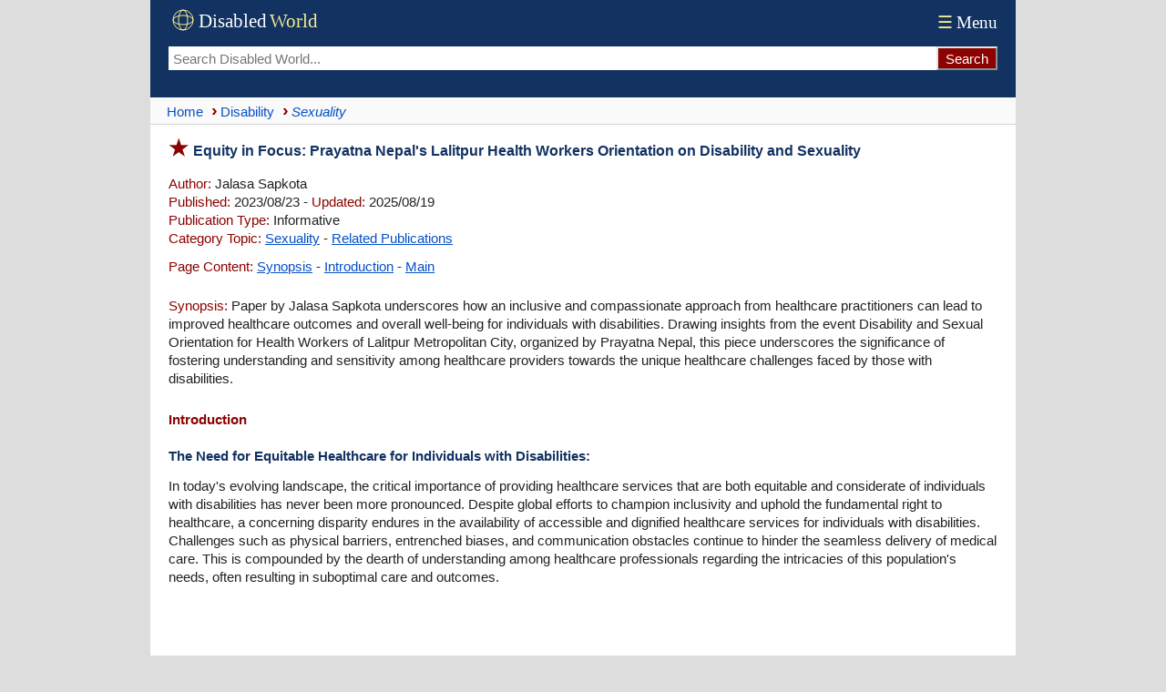

--- FILE ---
content_type: text/html; charset=UTF-8
request_url: https://www.disabled-world.com/disability/sexuality/equity-in-focus.php
body_size: 12641
content:
<!DOCTYPE html><html lang="en-US" prefix="og: https://ogp.me/ns#"><head><meta charset="UTF-8"><meta name="viewport" content="width=device-width, initial-scale=1"><link rel="alternate" hreflang="en-US" href="https://www.disabled-world.com/disability/sexuality/equity-in-focus.php"><link rel="alternate" hreflang="x-default" href="https://www.disabled-world.com/disability/sexuality/equity-in-focus.php"><title>Equity in Focus: Prayatna Nepal's Lalitpur Health Workers Orientation on Disability and Sexuality | DW</title><meta name="description" content="Paper by Jalasa Sapkota underscores how an inclusive and compassionate approach from healthcare practitioners can lead to improved healthcare outcomes and overall well-being for individuals with disabilities."><script async src="https://pagead2.googlesyndication.com/pagead/js/adsbygoogle.js?client=ca-pub-1372083601437131" data-overlays="bottom" crossorigin="anonymous"></script><link rel="canonical" href="https://www.disabled-world.com/disability/sexuality/equity-in-focus.php"><style>#skip a:link{position:absolute;left:-10000px;top:auto;width:1px;height:1px;overflow:hidden}#skip a:focus{position:static}html{overflow-y:scroll;scroll-behavior:smooth;box-sizing:border-box}.alphatxt a{background:#f7f7f7}body,body button,main,textarea,input{font-size:15px;background:#FFF}body{max-width:950px;font-family:Arial;line-height:135%;color:#222;overflow-wrap:break-word;-webkit-hyphens:auto;-moz-hyphens:auto;-ms-hyphens:auto;hyphens:auto;word-break:break-word;word-wrap:break-word}body,header{margin:0 auto}*,:before,:after{box-sizing:inherit}p.alt,.warning{padding:10px!important}img{height:auto}table{border-collapse:collapse}header,main,.sim,.refcite,.spads{padding:0 10px}hr{height:1px;border:0;margin:auto}td,td img{vertical-align:top}body,header,nav,.brnv,table.lists,.smedia,.relsp,.botad,textarea{width:100%}header,.group,.col,img{max-width:100%}.group,.col{height:100%}ul{list-style-type:none;list-style-position:inside;margin:0;padding:0}main ul,.stopics ul{margin:0 0 20px;padding:0}main li{padding:4px 0}.summary li{padding:6px 15px 6px 0}main li:before,.stopics li:before{content:"\203A";color:#8B0201;font-size:20px;font-weight:700}.group-items{columns:272px;column-fill:balance;padding:0}.group-items li{break-inside:avoid;margin:0;padding:4px 0}.group{display:flex;flex:0 1 auto;flex-flow:row wrap;margin:5px 0}.col{flex:1;padding-right:8px}.to,figcaption{font-style:italic}.ln{float:right}a:link,.alphatxt a:link,#content a,table.lists a{text-decoration:none}.handpoint{border-top:1px solid #e3e3e3}.brnv,hr,figcaption,.handpoint{border-bottom:1px solid #e3e3e3}.brnv{border-bottom:1px solid #d5d5d5}.handpoint{margin:20px 0 10px;padding:4px 0!important}.stopics li{padding:4px 0 4px 10px}.smfont{font-size:13px}.attrib img,.botshare{border-radius:4px}.botshare{padding:3px 8px}header,footer,th,.cap,.hdbar,.botshare{background:#123262}.hdbar{margin-top:20px}a:link{color:#0550c8}a:visited{color:#551A8B}.bdlnk,main a:link,.sim a:link,footer a:hover,.stopics a:link{text-decoration:underline}header{font-family:Times,serif;display:flex;flex-direction:column}.logo{width:165px;height:34px}.tnav a:link,.tnav a:visited{font-size:19px;color:#fff}.topseek{display:flex;padding-bottom:30px}.topseek input[type=search]{flex:1;min-width:0;padding-left:5px;height:26px;border:0}.searchbutton{-webkit-appearance:none;height:26px;background:#8B0201;border-color:#e3e3e3;color:#FFF}.ptop{display:flex;justify-content:space-between;align-items:center;flex:0 1 auto;padding:6px 0}.brnv{display:flex;align-items:center;min-height:30px;background:#fafafa}.brnv li{display:inline}.brnv a{display:inline-block;margin:3px 0}.brnv a::before{content:"›";margin:0 3px 0 9px;color:#8B0201;font-size:20px;font-weight:700}.brnv li:first-child a::before{content:"";margin-left:5px}.ct{margin-top:15px;--accent:#0550c8}.ct input[type="radio"]{position:absolute;left:-9999px}.tn{display:flex;gap:8px}.tab:hover{background:#f4f4f4}#tp:checked ~ .tn label[for="tp"],#ta:checked ~ .tn label[for="ta"],#tm:checked ~ .tn label[for="tm"],#tc:checked ~ .tn label[for="tc"]{border-bottom:1px solid var(--accent);color:var(--accent)}.panel{display:none}#tp:checked ~ .panels #panel-permalink,#ta:checked ~ .panels #panel-apa,#tm:checked ~ .panels #panel-mla,#tc:checked ~ .panels #panel-chicago{display:block}.cs{margin-top:10px;border:1px solid #e3e3e3}.cc{padding:12px}p{margin:0}p.alt:nth-child(even){background:#f8fafc}h1:before,h2,a:active,a:hover,li:before,.red,.ltred,.handpoint,.point:before,.hbull:before{color:#8B0201}.point:before{content:"\25b6"}figcaption{display:block;line-height:130%;padding-bottom:8px}table.lists{font-size:14px}.alphatxt a,.cen,.handpoint,.dwbotshare{text-align:center}hr.sep{text-align:center;padding:14px 0}.menu,select{font-size:19px;padding:4px}.clickable,label,input[type=button],input[type=submit],input[type=file],button{cursor:pointer}input,button,input[type=button]{height:40px;padding:0 8px}.mybut{margin:25px auto}.alphatxt a:hover,button:hover,input[type=button]:hover{background:#123262;color:#fff}.ln{margin:2px 0 0 5px;width:24px;height:24px}main p,.sim p{padding:8px 0 5px}.spp{padding:6px 0 15px}.attrib{margin-top:14px;padding:10px 0}.attrib img{float:left;width:100px;height:76px;margin:3px 8px 0 0}th,.cap,.hdbar,footer,footer a:link,.wht{color:#FFF!important}ul.cat2list li:nth-child(odd),tr:nth-of-type(even){background:#fbfcfd}h1:before{font-size:24px;content:"\2605";padding-right:5px}h1{font-size:16px;margin:16px 0 8px}.hbull:before{content:"\2022"}h2,h3,h4,.hd{margin:20px 0 5px;font-size:15px}#content a,.to,h1,h3,h4,.hd,dt{color:#123262}.hd,#content a{padding:0}.google-auto-placed,.spads,.autors-widget,figure,.dwbotshare{margin:25px 0!important}ul.cat2list li{padding:0 4px 1px}.tab,.to,.red,.mybut,.lh,.hd,dt,.point:before{font-weight:700}main li:before,.point:before,.stopics li:before,.hbull:before{margin-right:5px}main li:before,.alphatxt,button,.summary li,.botshare{display:inline-block}.alphatxt a{min-width:40px;float:left;margin:6px 6px 6px 0;padding:6px;border:1px solid #123262}.news{margin-top:6px}table.lists{margin:10px 0}tr:hover{background:#fffff4}th,.cap,.hdbar{font-weight:400;text-align:left;padding:3px 5px}table.lists td{text-align:left!important;border:1px solid #D3D3D3;padding:8px 4px}textarea{height:120px;border:0}footer{padding:30px 10px}footer a:visited{color:silver}ul.cat2list li:before,footer li:before{content:""}.info{float:left;width:40px;height:40px;margin-right:8px}.warning{margin:15px 0 12px;border:3px double #8B0201}.menu{color:#f7eb90}.pspace{padding-top:12px}.pv{margin:15px 0 15px 15px;padding:0 0 0 7px;border-left:2px solid #8B0201}@media (min-width:601px){html{background:#ddd}header,main,.sim,.refcite,.spads{padding:0 20px}main li,.stopics li{padding:4px 0 4px 15px}.brnv{padding:0 10px}.group-items{padding-left:15px}}</style><meta name="robots" content="max-snippet:-1, max-image-preview:large, max-video-preview:-1"><link rel="icon" type="image/svg+xml" href="/favicon.svg" sizes="any"><link rel="icon" href="/favicon.ico" sizes="48x48"><link rel="icon" type="image/png" href="/favicon-96x96.png" sizes="96x96"><link rel="icon" type="image/png" sizes="192x192" href="/maskable-icon.png"><link rel="icon" type="image/png" sizes="512x512" href="/android-chrome-512x512.png"><link rel="apple-touch-icon" sizes="180x180" href="/apple-touch-icon.png"><meta name="apple-mobile-web-app-title" content="Disabled World"><link rel="manifest" href="/site.webmanifest"><meta name="theme-color" content="#ffffff"><link rel=alternate type="application/rss+xml" title="Disability%20Sexuality%3A%20Sex%20and%20The%20Disabled" href="https://www.disabled-world.com/disability/sexuality/rss.xml"><meta name="application-name" content="Disabled World"><meta property="og:locale" content="en_US"><meta name="author" content="Jalasa Sapkota"><meta property="og:title" content="Equity in Focus: Prayatna Nepal's Lalitpur Health Workers Orientation on Disability and Sexuality"><meta property="og:site_name" content="Disabled World"><meta property="article:published_time" content="2023-08-23T12:11-05:00"><meta property="article:modified_time" content="2025-08-19T12:13-05:00"><meta property="og:updated_time" content="2025-08-19T12:13-05:00"><meta property="og:url" content="https://www.disabled-world.com/disability/sexuality/equity-in-focus.php"><meta property="og:type" content="article"><meta property="og:description" content="Paper by Jalasa Sapkota underscores how an inclusive and compassionate approach from healthcare practitioners can lead to improved healthcare outcomes and overall well-being for individuals with disabilities."><meta name="twitter:card" content="summary_large_image"><meta name="twitter:site" content="@DisabledWorld"><meta name="twitter:title" content="Equity in Focus: Prayatna Nepal's Lalitpur Health Workers Orientation on Disability and Sexuality - #DisabledWorld"><meta property="og:image" content="https://www.disabled-world.com/pics/imgdesign/disabledworldcover.webp"><meta name="twitter:image" content="https://www.disabled-world.com/pics/imgdesign/disabledworldcover.webp"><meta name="twitter:image:src" content="https://www.disabled-world.com/pics/imgdesign/disabledworldcover.webp"><meta name="twitter:description" content="Paper by Jalasa Sapkota underscores how an inclusive and compassionate approach from healthcare practitioners can lead to improved healthcare outcomes and overall well-being for individuals with disabilities."><meta name="twitter:creator" content="@DisabledWorld"><meta name="twitter:url" content="https://www.disabled-world.com/disability/sexuality/equity-in-focus.php"><script type="application/ld+json">{"@context":"https://schema.org","@type":"NewsArticle","mainEntityOfPage":{"@type":"WebPage","@id":"https://www.disabled-world.com/disability/sexuality/equity-in-focus.php"},"headline":"Equity in Focus: Prayatna Nepal's Lalitpur Health Workers Orientation on Disability and Sexuality","description":"Paper by Jalasa Sapkota underscores how an inclusive and compassionate approach from healthcare practitioners can lead to improved healthcare outcomes and overall well-being for individuals with disabilities","image":{"@type":"ImageObject","url":"https://www.disabled-world.com/pics/imgdesign/disabledworldcover.webp"},"datePublished":"2023-08-23T12:11-05:00","dateModified":"2025-08-19T12:13-05:00","author":{"@type":"Person","name":"Jalasa Sapkota","url":"https://www.disabled-world.com/info/jalasa-sapkota.php"},"publisher":{"@type":"Organization","name":"Disabled World","url":"https://www.disabled-world.com/","logo":{"@type":"ImageObject","url":"https://www.disabled-world.com/pics/imgdesign/logo-sq.webp","width":"570","height":"570"}}}</script></head><body><div id="skip"><a href="#content" aria-label="Skip to main content">Skip to Main Content</a> <a class="skip-link" href="#footer" aria-label="Skip to footer">Skip to footer</a></div><header><span class="ptop"><a href="/" title="Disabled World"><svg role="img" aria-label="Logo of Disabled World" class="logo"><g transform="translate(4,4)" stroke="#f7eb90" fill="none" stroke-width="1"><circle cx="12" cy="12" r="11" /><ellipse cx="12" cy="12" rx="5" ry="11" /><ellipse cx="12" cy="12" rx="11" ry="5" /></g><text x="33" y="24" font-size="21" fill="#FFFFFF">Disabled</text><text x="111" y="24" font-size="21" fill="#f7eb90">World</text></svg></a><span class="tnav"><a href="/info/menu.php"><span class="menu">&#9776;</span>Menu</a></span></span><form class="topseek" action="/google/dwse.php" id=cse-search-box><input type=hidden name=cx><input type=hidden name=ie value=UTF-8><input type=search name=q placeholder="Search Disabled World..." aria-label="Search Disabled World"><input type="submit" class="searchbutton" value="Search" onclick="document.forms['cse-search-box'].submit();"></form></header><nav class="brnv"><ul itemscope itemtype="http://schema.org/BreadcrumbList"><li itemprop="itemListElement" itemscope itemtype="https://schema.org/ListItem"><a itemprop="item" title="Go to Home page" href="/"><span itemprop="name">Home</span></a><meta itemprop="position" content="1"></li><li itemprop="itemListElement" itemscope itemtype="http://schema.org/ListItem"><a itemprop="item" href="/disability/"><span itemprop="name">Disability</span></a><meta itemprop="position" content="2"></li><li itemprop="itemListElement" itemscope itemtype="http://schema.org/ListItem"><a itemprop="item" aria-current="page" href="/disability/sexuality/"><em><span itemprop="name">Sexuality</span></em></a><meta itemprop="position" content="3"></li></ul></nav><main><h1 id="content">Equity in Focus: Prayatna Nepal's Lalitpur Health Workers Orientation on Disability and Sexuality</h1><div><p><span class="ltred">Author:</span> Jalasa Sapkota<br><span class="ltred">Published:</span> 2023/08/23 - <span class="ltred">Updated:</span> 2025/08/19<br><span class="ltred">Publication Type:</span> Informative<br><span class="ltred">Category Topic:</span> <a href="/disability/sexuality/">Sexuality</a> - <a href="/disability/sexuality-2/">Related Publications</a><p class="spp"><span class="ltred">Page Content:</span> <a href=#summary>Synopsis</a> - <a href=#intro>Introduction</a> - <a href=#main>Main</a><p><span id="summary" class="ltred">Synopsis:</span> Paper by Jalasa Sapkota underscores how an inclusive and compassionate approach from healthcare practitioners can lead to improved healthcare outcomes and overall well-being for individuals with disabilities. Drawing insights from the event Disability and Sexual Orientation for Health Workers of Lalitpur Metropolitan City, organized by Prayatna Nepal, this piece underscores the significance of fostering understanding and sensitivity among healthcare providers towards the unique healthcare challenges faced by those with disabilities.<h2 id="intro">Introduction</h2></div><h3>The Need for Equitable Healthcare for Individuals with Disabilities:</h3>
<p>In today's evolving landscape, the critical importance of providing healthcare services that are both equitable and considerate of individuals with disabilities has never been more pronounced. Despite global efforts to champion inclusivity and uphold the fundamental right to healthcare, a concerning disparity endures in the availability of accessible and dignified healthcare services for individuals with disabilities. Challenges such as physical barriers, entrenched biases, and communication obstacles continue to hinder the seamless delivery of medical care. This is compounded by the dearth of understanding among healthcare professionals regarding the intricacies of this population's needs, often resulting in suboptimal care and outcomes.</p><div class="spads"><ins class="adsbygoogle" style="display:block; text-align:center;" data-ad-layout="in-article" data-ad-format="fluid" data-ad-client="ca-pub-1372083601437131" data-ad-slot="9704211268"></ins><script>(adsbygoogle = window.adsbygoogle || []).push({});</script></div><h3 class="red" id="main">Main Content</h3><p>Amidst these challenges, organizations such as Prayatna Nepal have taken proactive steps to address the existing gaps in healthcare services for people with disabilities. These efforts are rooted in the principles of empowerment and inclusiveness. Since its establishment, Prayatna Nepal has accomplished significant milestones, particularly in uplifting visually-impaired girls and women. Through a diverse range of initiatives, the organization aligns itself with the broader global and national disability rights movement, embracing the social and rights-based model of disability. At the core of Prayatna Nepal's ethos lies the resounding principle of "<a href="/disability/publications/journals/nauwu.php">Nothing about us without us</a>," which stands as a testament to its commitment to ensuring the active participation and agency of individuals with disabilities.</p>
<p>Drawing insights from the event Disability and Sexual Orientation for Health Workers of Lalitpur Metropolitan City, organized by Prayatna Nepal, this piece underscores the significance of fostering understanding and sensitivity among healthcare providers towards the unique healthcare challenges faced by those with disabilities.</p>
<h3>Area of Discussions:</h3>
<p>The orientation covered a diverse range of disability-related topics. It began by tracing the Evolution of the Concept of Disability, ensuring Conceptual Clarity around universal design and reasonable accommodation. The exploration extended to encompass the multi-dimensional nature of Disability and the diverse interpretations of it, including the establishment of identification criteria and an array of disability categories. Additionally, the orientation delved into nuanced Concepts and Domains of Sexual and Reproductive Health. It addressed formidable Healthcare Challenges faced by individuals with disabilities and emphasized the importance of a coherent perspective on the Sexual and Reproductive Health of Women with Disabilities, even sparking stimulating debates.</p>
<p>The orientation further enhanced insight into Sexual and Reproductive Health Rights through engaging Case Story Workshops, disability Inclusive Development strategies were explored to ensure accessible and responsive services. The discussion also underlined the significance of aligning Policy Provisions with the needs of Persons with Disabilities. The sessions were predominantly facilitated by Sarita Lamichhane, Founder-President of Prayatna Nepal. Additionally, a few sessions were led by Sarita Maharjan, who holds the role of Health Section Chief at Lalitpur Metropolitan City.</p>
<h3>Exploring Reproductive Health Rights Components:</h3>
<p>Delving into the components of Reproductive Health Rights (RHR) underscores their essential role in establishing inclusive healthcare provisions, particularly for individuals with disabilities. Through the analysis of the various dimensions of RHR, a robust framework emerges, underscoring its significance in promoting holistic well-being.</p>
<p>One crucial facet of this framework revolves around facilitating comprehensive access to education, information, and counseling pertaining to sexual and reproductive health, encompassing topics such as motherhood, safe abortion, and family planning. Similarly, the right to accessible family planning information and choice stands as a fundamental tenet within the realm of reproductive health rights. Furthermore, recognizing the unique needs of pregnant women and those grappling with reproductive health concerns, ensuring proper nutrition and adequate rest becomes an imperative consideration.</p>
<p>In the pursuit of an all-encompassing approach to reproductive health rights, it is paramount to extend respectful health services to individuals with disabilities. This necessitates the transformation of health facilities offering reproductive services into spaces that are genuinely disability-inclusive, fostering an environment of equitable care. Within this framework, coercion finds no place when it comes to decisions regarding abortion or contraception for pregnant women. Similarly, the principle of non-discrimination based on disability must be upheld, ensuring that all individuals are granted access to reproductive services without prejudice.</p>
<h3>Debating Disabilities, Health, and Well-being:</h3>
<p>To dismantle misconceptions and ignite meaningful discourse around health and well-being, a debate took center stage. Participants converged to engage in insightful dialogues, addressing key statements:</p>
<p>1. Deliberation ignited around the idea of surgically removing the uterus of individuals with multiple disabilities due to challenges in managing menstrual health.</p>
<p>2. A contentious topic emerged regarding the potential use of permanent birth control or injections for family planning among individuals with multiple disabilities, a group vulnerable to heinous acts.</p>
<p>3. The spotlight turned to the notion of exclusively pairing individuals with disabilities in marriage.</p>
<p>4. A pivotal question challenged the conventional perspective of viewing individuals with disabilities as uniquely abled rather than solely disabled.</p>
<p>5. The discourse also probed the belief that individuals with disabilities lack sexual desires.</p>
<p>The debate concluded with a resounding rejection of the presented statements by the majority of participants. These propositions were deemed stark violations of the fundamental human rights of those with disabilities. The consensus firmly asserted that birth control should not be used to curb violence, and marriage remains a personal choice, unaffected by disability. Lastly, the intricacies of sexual desires among individuals with disabilities surfaced as a perplexing subject. Despite the debate's earnest efforts, a definitive resolution on this matter remained elusive. Evidently, further exploration and understanding are imperative within this intricate domain.</p>
<h3>Disability-Inclusive Approach in Sexual and Reproductive Health Services:</h3>
<p>The session delved extensively into the crucial importance of establishing healthcare environments that are inclusive of individuals with disabilities, particularly focusing on enhancing the accessibility and quality of sexual and reproductive health services for women with disabilities.</p>
<p>One of the fundamental aspects discussed during the session was the need to ensure that healthcare facilities are designed in a manner that is accommodating to individuals with disabilities. This entails incorporating essential features such as ramps, elevators, spacious doorways, and accessible restrooms, which collectively work to facilitate seamless mobility for people with disabilities.</p>
<p>Communication emerged as another pivotal dimension of disability-inclusive services in the context of sexual and reproductive health. The session emphasized the importance of providing robust communication support mechanisms to cater to the diverse needs of patients. This includes ensuring the availability of sign language interpreters to assist those with hearing impairments, developing user-friendly informational materials that are easily comprehensible for various cognitive abilities, and designing websites that are optimized for effortless navigation by individuals with disabilities.</p>
<p>Recognizing the role of healthcare professionals in delivering effective and compassionate care, the session highlighted the significance of staff empowerment. It was underscored that healthcare providers need to be equipped with comprehensive sensitivity training, disability awareness, and proficient communication skills.</p>
<h3>Assessing Healthcare Center Performance:</h3>
<p>During the orientation phase, an evaluation of disability-inclusive development was carried out, using a 0 to 1 scale. The healthcare center's performance was evaluated through concise questions, such as facilitating wheelchair access, effective disability accommodation, regular feedback solicitation, health worker training, accessible services for vision and hearing impairment, direct consent from individuals with multiple disabilities, external referrals for expertise, extending services to homes, and auditing progress.</p>
<p>Voting results unveil health institutions' priorities for disability-inclusive development. Notably, Statement 1, addressing wheelchair access, received the highest votes, emphasizing physical accessibility. Statement 6, providing services for hearing impairment, also garnered significant support. Although Statement 8, referring cases to specialized organizations, received fewer votes, it remains of notable interest. These outcomes signify a focus on immediate, tangible accessibility measures, supplemented by external expertise for intricate cases. Other statements garnered fewer votes, implying their comparatively lower assessment priority.</p>
<h3>Legal Frameworks and Healthcare Commitments for persons with Disabilities:</h3>
<p>The Rights of Persons with Disabilities Act, 2074, notably Article 19, emphasizes the rights of women with disabilities, reflecting Nepal's commitment to safeguarding their health and reproductive rights. This provision acknowledges the distinct challenges faced by these women and underscores the necessity for targeted strategies to address their unique circumstances.</p>
<p>In Nepal's Constitution, Article 35 ensures the entitlement of every citizen to essential healthcare services from the state, devoid of financial burdens. It guarantees non-discriminatory access to emergency medical care and underscores the importance of informed healthcare decision-making. Furthermore, Article 38 strengthens women's rights in Nepal, specifically Subsection 2, which guarantees women's access to safe maternal and reproductive health.</p>
<p>As outlined in Article 25 of the Convention on the Rights of Persons with Disabilities, Nepal commits to providing persons with disabilities equitable access to healthcare services. This includes ensuring that individuals with disabilities receive comparable quality and standard of health care, encompassing sexual and reproductive health, as provided to others. Additionally, the Convention highlights the imperative for health professionals to uphold equal care standards for persons with disabilities through awareness-raising, training, and adherence to ethical healthcare standards.</p>
<h3>Gaps in Disability-Friendly Healthcare Services:</h3>
<p>The existence of gaps in the current approach to disability-friendly healthcare highlights several critical issues. One pressing concern is the lack of adherence to conventions and legal provisions, leading to work being carried out without proper adherence to established standards. Additionally, the realization of disability-friendly health services remains a significant challenge, raising questions about the accessibility and inclusivity of healthcare systems.</p>
<p>Moreover, a noteworthy gap lies in the awareness among healthcare personnel and employees regarding the reproductive rights of individuals with disabilities, particularly focusing on women. Similarly, a limited perspective on what constitutes 'disability-friendly' often revolves around physical infrastructure, neglecting the broader spectrum of this concept.</p>
<p>Within this context, a distinct shortfall is evident in the awareness of reproductive health rights among women with disabilities, perpetuating their vulnerability and exclusion from crucial healthcare conversations. Furthermore, the absence of adequate familial and guardian support contributes to the compromised well-being of women with disabilities, underscoring the need for a comprehensive support system.</p>
<p>Despite the complex and unique healthcare needs of women with disabilities, the establishment of supplemental facilities and provisions to address these needs has been notably lacking. Additionally, the dehumanizing treatment of disabled women as devoid of sexuality continues to persist, emphasizing the urgent necessity for a more inclusive and respectful approach.</p>
<p>A pervasive challenge that remains unaddressed is the persistence of barriers across various domains - institutional, physical, attitudinal, and communicative. These barriers hinder the progress towards a truly inclusive healthcare environment and limit the potential for women with disabilities to lead fulfilling and empowered lives. Addressing these gaps requires a concerted effort to promote awareness, transform attitudes, and implement comprehensive policies that encompass the holistic needs of disabled individuals, particularly women, within the realm of healthcare.</p>
<h3>Analysis of Participants' Commitments and Action Plans:</h3>
<p>The review of the "Orientation on Disability and Sexuality for health workers" outcomes highlights key observations in participants' action plans. Participants acknowledged the need to enhance attitudes and infrastructure to create a more disability-friendly environment. They recognized the value of such orientations in sensitizing health providers to disability rights and sexual/reproductive health issues within disabilities' context.</p>
<p>Significant insight arose around sign language training for healthcare providers, especially for communication with deaf or hard-of-hearing patients. To implement envisioned changes, participants stressed regular stakeholder meetings, involving ward officials, health chiefs, and providers, to address identified gaps. Many emphasized the roles of entities like Lalitpur Metropolitan City, ward offices, and health providers in driving change. Collaborative efforts were seen as essential for actionable plan implementation. Participants' individual action plans collectively displayed strong dedication to accessible and inclusive health services, including for those with disabilities. Some even suggested extending disability awareness programs through Prayatna Nepal and Lalitpur Metropolitan City to wider health networks, believing it would strengthen support for disability-sensitive health services.</p>
<h3>Conclusion:</h3>
<p>In conclusion, the Disability and Sexuality Orientation program for Health Workers in Lalitpur Metropolitan City has provided an enlightening opportunity, equipping participants with historical insights into disability, profound understanding of sexual and reproductive health rights, and comprehensive knowledge of relevant policies. These accomplishments lay the foundation for an empathetic healthcare environment attuned to the unique needs of individuals with disabilities. Aligned with Sustainable Development Goal 17, which aims to strengthen implementation mechanisms and global partnerships for sustainable development, this initiative marks a beginning rather than an end. Sustained progress and genuine transformation necessitate the continued support of such initiatives. Essential funding from entities like the UN and relevant agencies must be directed towards fostering inclusive and accessible healthcare for all, including individuals with disabilities. These ambitions must translate into action through investments in disability-representing organizations, uniquely positioned to comprehend the challenges and aspirations at hand. Through collective efforts, we can pave the way for a healthcare landscape that not only acknowledges but also celebrates the diversity inherent in the human experience. Together, we can forge a future where healthcare is a universal entitlement, seamlessly available to all, while honoring and supporting each individual's distinct needs.</p><hr class="sep"><p class="attrib"><img src="/pics/imgdesign/jalasa-sapkota-tn.webp" alt="Jalasa Sapkota"> <span class="ltred">Author Credentials:</span> Jalasa Sapkota is a visually impaired writer, researcher, and advocate for disability inclusion. With a background as a former Research Assistant at Diverse Patterns Limited and now as a Resource Person for the International Council for Education of People with Visual Impairment's (ICEVI) Gender Equality and Women's Rights Task Group, she has dedicated her career to advancing the rights and opportunities of persons with disabilities. Visit <a href="/info/jalasa-sapkota.php" rel="author">Jalasa's biography</a> for comprehensive insights into her background, expertise, and accomplishments.</main><div class="sim" itemscope itemtype="https://schema.org/ItemList"><p class="point handpoint" itemprop="name"><a href="/disability/sexuality-2/">Related Publications</a></p><link itemprop="itemListOrder" href="https://schema.org/ItemListOrderDescending"><div itemprop="itemListElement" itemscope itemtype="https://schema.org/ListItem"><meta itemprop="position" content="1"><p><span class="red">&bull;</span> <a itemprop="url" href="/disability/sexuality/vital-role.php"><span itemprop="name">The Vital Role of Inclusive IEC Materials in Delivering CSE to Students with Disabilities</span></a>: <span itemprop="description">Accessible IEC materials make sexuality education inclusive, equitable, and protective for students with disabilities, fostering lifelong learning and dignity.</span></div><div itemprop="itemListElement" itemscope itemtype="https://schema.org/ListItem"><meta itemprop="position" content="2"><p><span class="red">&bull;</span> <a itemprop="url" href="/disability/sexuality/winds-of-change.php"><span itemprop="name">Winds of Change: Embracing Inclusive Education for a Brighter Tomorrow</span></a>: <span itemprop="description">Examining inclusive Sexual and Reproductive Health and Rights while advocating for systemic changes to enhance accessibility and empowerment for students.</span></div><div itemprop="itemListElement" itemscope itemtype="https://schema.org/ListItem"><meta itemprop="position" content="3"><p><span class="red">&bull;</span> <a itemprop="url" href="/disability/sexuality/syphilis.php"><span itemprop="name">Rising Syphilis Cases Highlight Importance of Symptom Awareness</span></a>: <span itemprop="description">Statistics and information regarding the symptoms of syphilis, a sexually transmitted infection (STI).</span></div></div><div class="spads"><ins class="adsbygoogle" style="display:block; text-align:center;" data-ad-layout="in-article" data-ad-format="fluid" data-ad-client="ca-pub-1372083601437131" data-ad-slot="6656705089"></ins><script>(adsbygoogle = window.adsbygoogle || []).push({});</script></div><div class="dwbotshare"><a class="botshare" href="https://www.disabled-world.com/share/dwshare.php?url=https%3A%2F%2Fwww.disabled-world.com%2Fdisability%2Fsexuality%2Fequity-in-focus.php&title=Equity%20in%20Focus%3A%20Prayatna%20Nepal%27s%20Lalitpur%20Health%20Workers%20Orientation%20on%20Disability%20and%20Sexuality&desc=Paper%20by%20Jalasa%20Sapkota%20underscores%20how%20an%20inclusive%20and%20compassionate%20approach%20from%20healthcare%20practitioners%20can%20lead%20to%20improved%20healthcare%20outcomes%20and%20overall%20well-being%20for%20individuals%20with%20disabilities" target="_blank"><span style="color:#07e100">&#9654;</span> <span style="color:#f7eb90">Share Page</span></a></div><div class="refcite"><div class="ct"><input type="radio" name="cite-tab" id="tp" checked><input type="radio" name="cite-tab" id="ta"><input type="radio" name="cite-tab" id="tm"><input type="radio" name="cite-tab" id="tc"><nav class="tn"><span class="citing-label red">Cite This Page:</span><label for="tp" class="tab">Permalink</label><label for="ta" class="tab">APA</label><label for="tm" class="tab">MLA</label><label for="tc" class="tab">Chicago</label></nav><div class="panels"><div id="panel-permalink" class="panel"><div class="cs"><div class="cc"><span class="ltred">Permalink:</span> &lt;a href="https://www.disabled-world.com/disability/sexuality/equity-in-focus.php"&gt;Equity in Focus: Prayatna Nepal's Lalitpur Health Workers Orientation on Disability and Sexuality&lt;/a&gt;: Paper by Jalasa Sapkota underscores how an inclusive and compassionate approach from healthcare practitioners can lead to improved healthcare outcomes and overall well-being for individuals with disabilities.</div></div></div><div id="panel-apa" class="panel"><div class="cs"><div class="cc"><span class="ltred">APA:</span> Jalasa Sapkota. (2023, August 23 - Last revised: 2025, August 19). Equity in Focus: Prayatna Nepal's Lalitpur Health Workers Orientation on Disability and Sexuality. <i>Disabled World (DW)</i>. Retrieved January 22, 2026  from www.disabled-world.com/disability/sexuality/equity-in-focus.php</div></div></div><div id="panel-mla" class="panel"><div class="cs"><div class="cc"><span class="ltred">MLA:</span> Jalasa Sapkota. "Equity in Focus: Prayatna Nepal's Lalitpur Health Workers Orientation on Disability and Sexuality." <i>Disabled World (DW)</i>, 23 Aug. 2023, revised 19 Aug. 2025. Web. 22 Jan. 2026. &lt;www.disabled-world.com/disability/sexuality/equity-in-focus.php&gt;.</div></div></div><div id="panel-chicago" class="panel"><div class="cs"><div class="cc"><span class="ltred">Chicago:</span> Jalasa Sapkota. "Equity in Focus: Prayatna Nepal's Lalitpur Health Workers Orientation on Disability and Sexuality." Disabled World (DW). Last modified August 19, 2025. www.disabled-world.com/disability/sexuality/equity-in-focus.php.</div></div></div></div></div><p class="warning"><svg class="info"><g fill="#700000"><path d="M37.6 32 21 3.4a2.4 2.4 0 0 0-4.2 0L.3 32.1a2.4 2.4 0 0 0 2.1 3.7h33.2a2.4 2.4 0 0 0 2-3.8Zm-2 2.4H2.4a1 1 0 0 1-.9-1.6L18.1 4.1c.2-.3.5-.5.9-.5s.7.2.9.5l16.5 28.7a1 1 0 0 1-.8 1.6Zm0 0"/><path d="m19.8 26 .3-13h-2.8l.4 13Zm-1.1 1.9c-1 0-1.7.7-1.7 1.8 0 1 .7 1.8 1.7 1.8s1.7-.8 1.7-1.8-.7-1.8-1.7-1.8Zm0 0"/></g></svg>While we strive to provide accurate, up-to-date information, our content is for general informational purposes only. Please consult qualified professionals for advice specific to your situation.</div><footer id="footer"><nav><div class="group"><div class="col"><ul style="-webkit-columns:12rem;columns:12rem" class="group-items"><li><a href="/info/terms.php">Terms of Service</a></li><li><a href="/info/privacy.php">Privacy Policy</a></li><li><a href="/info/cookies.php">Cookie Policy</a></li><li><a href="/info/linking.php">Linking Policy</a></li><li><a href="/info/advertise.php">Advertising Policy</a></li><li><a href="/info/contributors.php">Contributors</a></li><li><a href="/info/submit-news.php">Submissions</a></li><li><a href="/disability/publications/journals/">Journal and Papers</a></li><li><a href="/info/dwsm.php">Connect with Us</a></li><li><a href="/info/about.php">About Us</a></li><li><a href="/info/error-reporting.php">Report an Error</a></li><li><a href="/info/contact.php">Contact Us</a></li></ul></div></div></nav><p class="cen smfont"><br>Copyright &copy; 2004 - 2026<br>Disabled World&trade; (DW). All rights reserved.<br><br>* This website uses both <a href="/disability/blogs/oppositional.php"><u>identity-first and person-first language</u></a> to respect diverse disability preferences.</footer></body></html>

--- FILE ---
content_type: text/html; charset=utf-8
request_url: https://www.google.com/recaptcha/api2/aframe
body_size: 257
content:
<!DOCTYPE HTML><html><head><meta http-equiv="content-type" content="text/html; charset=UTF-8"></head><body><script nonce="saf7anHIfGVjra6D15vF5Q">/** Anti-fraud and anti-abuse applications only. See google.com/recaptcha */ try{var clients={'sodar':'https://pagead2.googlesyndication.com/pagead/sodar?'};window.addEventListener("message",function(a){try{if(a.source===window.parent){var b=JSON.parse(a.data);var c=clients[b['id']];if(c){var d=document.createElement('img');d.src=c+b['params']+'&rc='+(localStorage.getItem("rc::a")?sessionStorage.getItem("rc::b"):"");window.document.body.appendChild(d);sessionStorage.setItem("rc::e",parseInt(sessionStorage.getItem("rc::e")||0)+1);localStorage.setItem("rc::h",'1769058148587');}}}catch(b){}});window.parent.postMessage("_grecaptcha_ready", "*");}catch(b){}</script></body></html>